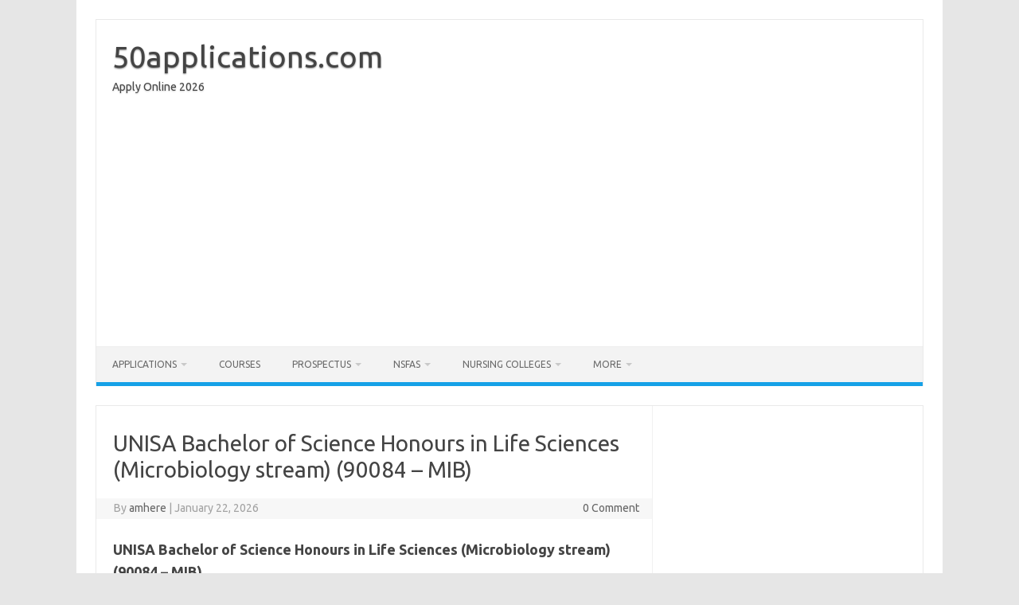

--- FILE ---
content_type: text/html; charset=UTF-8
request_url: https://50applications.com/unisa-bachelor-of-science-honours-in-life-sciences-microbiology-stream-90084-mib/
body_size: 44656
content:
<!DOCTYPE html>
<!--[if IE 7]>
<html class="ie ie7" lang="en-US">
<![endif]-->
<!--[if IE 8]>
<html class="ie ie8" lang="en-US">
<![endif]-->
<!--[if !(IE 7) | !(IE 8)  ]><!-->
<html lang="en-US">
<!--<![endif]-->
<head>
<meta charset="UTF-8">
<meta name="viewport" content="width=device-width, initial-scale=1">
<link rel="profile" href="http://gmpg.org/xfn/11">
<link rel="pingback" href="https://50applications.com/xmlrpc.php" />
<!--[if lt IE 9]>
<script src="https://50applications.com/wp-content/themes/iconic-one/js/html5.js" type="text/javascript"></script>
<![endif]-->
<meta name='robots' content='index, follow, max-image-preview:large, max-snippet:-1, max-video-preview:-1' />

	<!-- This site is optimized with the Yoast SEO plugin v26.7 - https://yoast.com/wordpress/plugins/seo/ -->
	<title>UNISA Bachelor of Science Honours in Life Sciences (Microbiology stream) (90084 – MIB) - 50applications.com</title>
	<link rel="canonical" href="https://50applications.com/unisa-bachelor-of-science-honours-in-life-sciences-microbiology-stream-90084-mib/" />
	<meta property="og:locale" content="en_US" />
	<meta property="og:type" content="article" />
	<meta property="og:title" content="UNISA Bachelor of Science Honours in Life Sciences (Microbiology stream) (90084 – MIB) - 50applications.com" />
	<meta property="og:description" content="UNISA Bachelor of Science Honours in Life Sciences (Microbiology stream) (90084 – MIB) Qualification stream: (Microbiology stream) Qualification code: 90084 – MIB NQF level: 8 Total credits: 120 SAQA ID: 98960 APS/AS: 60 Maximum time to complete this qualification: &nbsp;3 years Admission and re-admission requirements Qualification admission requirements Your admission to Unisa is dependent on… Read More &raquo;" />
	<meta property="og:url" content="https://50applications.com/unisa-bachelor-of-science-honours-in-life-sciences-microbiology-stream-90084-mib/" />
	<meta property="og:site_name" content="50applications.com" />
	<meta property="article:published_time" content="2026-01-22T04:50:58+00:00" />
	<meta property="article:modified_time" content="2026-01-26T06:28:48+00:00" />
	<meta name="author" content="amhere" />
	<meta name="twitter:card" content="summary_large_image" />
	<meta name="twitter:label1" content="Written by" />
	<meta name="twitter:data1" content="amhere" />
	<meta name="twitter:label2" content="Est. reading time" />
	<meta name="twitter:data2" content="2 minutes" />
	<script type="application/ld+json" class="yoast-schema-graph">{"@context":"https://schema.org","@graph":[{"@type":"Article","@id":"https://50applications.com/unisa-bachelor-of-science-honours-in-life-sciences-microbiology-stream-90084-mib/#article","isPartOf":{"@id":"https://50applications.com/unisa-bachelor-of-science-honours-in-life-sciences-microbiology-stream-90084-mib/"},"author":{"name":"amhere","@id":"https://50applications.com/#/schema/person/36441e788346f32a002bc734f070832e"},"headline":"UNISA Bachelor of Science Honours in Life Sciences (Microbiology stream) (90084 – MIB)","datePublished":"2026-01-22T04:50:58+00:00","dateModified":"2026-01-26T06:28:48+00:00","mainEntityOfPage":{"@id":"https://50applications.com/unisa-bachelor-of-science-honours-in-life-sciences-microbiology-stream-90084-mib/"},"wordCount":464,"inLanguage":"en-US"},{"@type":"WebPage","@id":"https://50applications.com/unisa-bachelor-of-science-honours-in-life-sciences-microbiology-stream-90084-mib/","url":"https://50applications.com/unisa-bachelor-of-science-honours-in-life-sciences-microbiology-stream-90084-mib/","name":"UNISA Bachelor of Science Honours in Life Sciences (Microbiology stream) (90084 – MIB) - 50applications.com","isPartOf":{"@id":"https://50applications.com/#website"},"datePublished":"2026-01-22T04:50:58+00:00","dateModified":"2026-01-26T06:28:48+00:00","author":{"@id":"https://50applications.com/#/schema/person/36441e788346f32a002bc734f070832e"},"breadcrumb":{"@id":"https://50applications.com/unisa-bachelor-of-science-honours-in-life-sciences-microbiology-stream-90084-mib/#breadcrumb"},"inLanguage":"en-US","potentialAction":[{"@type":"ReadAction","target":["https://50applications.com/unisa-bachelor-of-science-honours-in-life-sciences-microbiology-stream-90084-mib/"]}]},{"@type":"BreadcrumbList","@id":"https://50applications.com/unisa-bachelor-of-science-honours-in-life-sciences-microbiology-stream-90084-mib/#breadcrumb","itemListElement":[{"@type":"ListItem","position":1,"name":"Home","item":"https://50applications.com/"},{"@type":"ListItem","position":2,"name":"UNISA Bachelor of Science Honours in Life Sciences (Microbiology stream) (90084 – MIB)"}]},{"@type":"WebSite","@id":"https://50applications.com/#website","url":"https://50applications.com/","name":"50applications.com","description":"Apply Online 2026","potentialAction":[{"@type":"SearchAction","target":{"@type":"EntryPoint","urlTemplate":"https://50applications.com/?s={search_term_string}"},"query-input":{"@type":"PropertyValueSpecification","valueRequired":true,"valueName":"search_term_string"}}],"inLanguage":"en-US"},{"@type":"Person","@id":"https://50applications.com/#/schema/person/36441e788346f32a002bc734f070832e","name":"amhere","image":{"@type":"ImageObject","inLanguage":"en-US","@id":"https://50applications.com/#/schema/person/image/","url":"https://secure.gravatar.com/avatar/f94a53ca27c783bda59ca80dcae52b73ec93390eea2b389c95d7754a1f3ce484?s=96&d=mm&r=g","contentUrl":"https://secure.gravatar.com/avatar/f94a53ca27c783bda59ca80dcae52b73ec93390eea2b389c95d7754a1f3ce484?s=96&d=mm&r=g","caption":"amhere"},"url":"https://50applications.com/author/amhere/"}]}</script>
	<!-- / Yoast SEO plugin. -->


<link rel='dns-prefetch' href='//www.googletagmanager.com' />
<link rel='dns-prefetch' href='//fonts.googleapis.com' />
<link rel='dns-prefetch' href='//pagead2.googlesyndication.com' />
<link rel="alternate" type="application/rss+xml" title="50applications.com &raquo; Feed" href="https://50applications.com/feed/" />
<link rel="alternate" title="oEmbed (JSON)" type="application/json+oembed" href="https://50applications.com/wp-json/oembed/1.0/embed?url=https%3A%2F%2F50applications.com%2Funisa-bachelor-of-science-honours-in-life-sciences-microbiology-stream-90084-mib%2F" />
<link rel="alternate" title="oEmbed (XML)" type="text/xml+oembed" href="https://50applications.com/wp-json/oembed/1.0/embed?url=https%3A%2F%2F50applications.com%2Funisa-bachelor-of-science-honours-in-life-sciences-microbiology-stream-90084-mib%2F&#038;format=xml" />
<!-- 50applications.com is managing ads with Advanced Ads 2.0.16 – https://wpadvancedads.com/ --><script id="appli-ready">
			window.advanced_ads_ready=function(e,a){a=a||"complete";var d=function(e){return"interactive"===a?"loading"!==e:"complete"===e};d(document.readyState)?e():document.addEventListener("readystatechange",(function(a){d(a.target.readyState)&&e()}),{once:"interactive"===a})},window.advanced_ads_ready_queue=window.advanced_ads_ready_queue||[];		</script>
		<style id='wp-img-auto-sizes-contain-inline-css' type='text/css'>
img:is([sizes=auto i],[sizes^="auto," i]){contain-intrinsic-size:3000px 1500px}
/*# sourceURL=wp-img-auto-sizes-contain-inline-css */
</style>
<style id='wp-emoji-styles-inline-css' type='text/css'>

	img.wp-smiley, img.emoji {
		display: inline !important;
		border: none !important;
		box-shadow: none !important;
		height: 1em !important;
		width: 1em !important;
		margin: 0 0.07em !important;
		vertical-align: -0.1em !important;
		background: none !important;
		padding: 0 !important;
	}
/*# sourceURL=wp-emoji-styles-inline-css */
</style>
<style id='wp-block-library-inline-css' type='text/css'>
:root{--wp-block-synced-color:#7a00df;--wp-block-synced-color--rgb:122,0,223;--wp-bound-block-color:var(--wp-block-synced-color);--wp-editor-canvas-background:#ddd;--wp-admin-theme-color:#007cba;--wp-admin-theme-color--rgb:0,124,186;--wp-admin-theme-color-darker-10:#006ba1;--wp-admin-theme-color-darker-10--rgb:0,107,160.5;--wp-admin-theme-color-darker-20:#005a87;--wp-admin-theme-color-darker-20--rgb:0,90,135;--wp-admin-border-width-focus:2px}@media (min-resolution:192dpi){:root{--wp-admin-border-width-focus:1.5px}}.wp-element-button{cursor:pointer}:root .has-very-light-gray-background-color{background-color:#eee}:root .has-very-dark-gray-background-color{background-color:#313131}:root .has-very-light-gray-color{color:#eee}:root .has-very-dark-gray-color{color:#313131}:root .has-vivid-green-cyan-to-vivid-cyan-blue-gradient-background{background:linear-gradient(135deg,#00d084,#0693e3)}:root .has-purple-crush-gradient-background{background:linear-gradient(135deg,#34e2e4,#4721fb 50%,#ab1dfe)}:root .has-hazy-dawn-gradient-background{background:linear-gradient(135deg,#faaca8,#dad0ec)}:root .has-subdued-olive-gradient-background{background:linear-gradient(135deg,#fafae1,#67a671)}:root .has-atomic-cream-gradient-background{background:linear-gradient(135deg,#fdd79a,#004a59)}:root .has-nightshade-gradient-background{background:linear-gradient(135deg,#330968,#31cdcf)}:root .has-midnight-gradient-background{background:linear-gradient(135deg,#020381,#2874fc)}:root{--wp--preset--font-size--normal:16px;--wp--preset--font-size--huge:42px}.has-regular-font-size{font-size:1em}.has-larger-font-size{font-size:2.625em}.has-normal-font-size{font-size:var(--wp--preset--font-size--normal)}.has-huge-font-size{font-size:var(--wp--preset--font-size--huge)}.has-text-align-center{text-align:center}.has-text-align-left{text-align:left}.has-text-align-right{text-align:right}.has-fit-text{white-space:nowrap!important}#end-resizable-editor-section{display:none}.aligncenter{clear:both}.items-justified-left{justify-content:flex-start}.items-justified-center{justify-content:center}.items-justified-right{justify-content:flex-end}.items-justified-space-between{justify-content:space-between}.screen-reader-text{border:0;clip-path:inset(50%);height:1px;margin:-1px;overflow:hidden;padding:0;position:absolute;width:1px;word-wrap:normal!important}.screen-reader-text:focus{background-color:#ddd;clip-path:none;color:#444;display:block;font-size:1em;height:auto;left:5px;line-height:normal;padding:15px 23px 14px;text-decoration:none;top:5px;width:auto;z-index:100000}html :where(.has-border-color){border-style:solid}html :where([style*=border-top-color]){border-top-style:solid}html :where([style*=border-right-color]){border-right-style:solid}html :where([style*=border-bottom-color]){border-bottom-style:solid}html :where([style*=border-left-color]){border-left-style:solid}html :where([style*=border-width]){border-style:solid}html :where([style*=border-top-width]){border-top-style:solid}html :where([style*=border-right-width]){border-right-style:solid}html :where([style*=border-bottom-width]){border-bottom-style:solid}html :where([style*=border-left-width]){border-left-style:solid}html :where(img[class*=wp-image-]){height:auto;max-width:100%}:where(figure){margin:0 0 1em}html :where(.is-position-sticky){--wp-admin--admin-bar--position-offset:var(--wp-admin--admin-bar--height,0px)}@media screen and (max-width:600px){html :where(.is-position-sticky){--wp-admin--admin-bar--position-offset:0px}}

/*# sourceURL=wp-block-library-inline-css */
</style><style id='global-styles-inline-css' type='text/css'>
:root{--wp--preset--aspect-ratio--square: 1;--wp--preset--aspect-ratio--4-3: 4/3;--wp--preset--aspect-ratio--3-4: 3/4;--wp--preset--aspect-ratio--3-2: 3/2;--wp--preset--aspect-ratio--2-3: 2/3;--wp--preset--aspect-ratio--16-9: 16/9;--wp--preset--aspect-ratio--9-16: 9/16;--wp--preset--color--black: #000000;--wp--preset--color--cyan-bluish-gray: #abb8c3;--wp--preset--color--white: #ffffff;--wp--preset--color--pale-pink: #f78da7;--wp--preset--color--vivid-red: #cf2e2e;--wp--preset--color--luminous-vivid-orange: #ff6900;--wp--preset--color--luminous-vivid-amber: #fcb900;--wp--preset--color--light-green-cyan: #7bdcb5;--wp--preset--color--vivid-green-cyan: #00d084;--wp--preset--color--pale-cyan-blue: #8ed1fc;--wp--preset--color--vivid-cyan-blue: #0693e3;--wp--preset--color--vivid-purple: #9b51e0;--wp--preset--gradient--vivid-cyan-blue-to-vivid-purple: linear-gradient(135deg,rgb(6,147,227) 0%,rgb(155,81,224) 100%);--wp--preset--gradient--light-green-cyan-to-vivid-green-cyan: linear-gradient(135deg,rgb(122,220,180) 0%,rgb(0,208,130) 100%);--wp--preset--gradient--luminous-vivid-amber-to-luminous-vivid-orange: linear-gradient(135deg,rgb(252,185,0) 0%,rgb(255,105,0) 100%);--wp--preset--gradient--luminous-vivid-orange-to-vivid-red: linear-gradient(135deg,rgb(255,105,0) 0%,rgb(207,46,46) 100%);--wp--preset--gradient--very-light-gray-to-cyan-bluish-gray: linear-gradient(135deg,rgb(238,238,238) 0%,rgb(169,184,195) 100%);--wp--preset--gradient--cool-to-warm-spectrum: linear-gradient(135deg,rgb(74,234,220) 0%,rgb(151,120,209) 20%,rgb(207,42,186) 40%,rgb(238,44,130) 60%,rgb(251,105,98) 80%,rgb(254,248,76) 100%);--wp--preset--gradient--blush-light-purple: linear-gradient(135deg,rgb(255,206,236) 0%,rgb(152,150,240) 100%);--wp--preset--gradient--blush-bordeaux: linear-gradient(135deg,rgb(254,205,165) 0%,rgb(254,45,45) 50%,rgb(107,0,62) 100%);--wp--preset--gradient--luminous-dusk: linear-gradient(135deg,rgb(255,203,112) 0%,rgb(199,81,192) 50%,rgb(65,88,208) 100%);--wp--preset--gradient--pale-ocean: linear-gradient(135deg,rgb(255,245,203) 0%,rgb(182,227,212) 50%,rgb(51,167,181) 100%);--wp--preset--gradient--electric-grass: linear-gradient(135deg,rgb(202,248,128) 0%,rgb(113,206,126) 100%);--wp--preset--gradient--midnight: linear-gradient(135deg,rgb(2,3,129) 0%,rgb(40,116,252) 100%);--wp--preset--font-size--small: 13px;--wp--preset--font-size--medium: 20px;--wp--preset--font-size--large: 36px;--wp--preset--font-size--x-large: 42px;--wp--preset--spacing--20: 0.44rem;--wp--preset--spacing--30: 0.67rem;--wp--preset--spacing--40: 1rem;--wp--preset--spacing--50: 1.5rem;--wp--preset--spacing--60: 2.25rem;--wp--preset--spacing--70: 3.38rem;--wp--preset--spacing--80: 5.06rem;--wp--preset--shadow--natural: 6px 6px 9px rgba(0, 0, 0, 0.2);--wp--preset--shadow--deep: 12px 12px 50px rgba(0, 0, 0, 0.4);--wp--preset--shadow--sharp: 6px 6px 0px rgba(0, 0, 0, 0.2);--wp--preset--shadow--outlined: 6px 6px 0px -3px rgb(255, 255, 255), 6px 6px rgb(0, 0, 0);--wp--preset--shadow--crisp: 6px 6px 0px rgb(0, 0, 0);}:where(.is-layout-flex){gap: 0.5em;}:where(.is-layout-grid){gap: 0.5em;}body .is-layout-flex{display: flex;}.is-layout-flex{flex-wrap: wrap;align-items: center;}.is-layout-flex > :is(*, div){margin: 0;}body .is-layout-grid{display: grid;}.is-layout-grid > :is(*, div){margin: 0;}:where(.wp-block-columns.is-layout-flex){gap: 2em;}:where(.wp-block-columns.is-layout-grid){gap: 2em;}:where(.wp-block-post-template.is-layout-flex){gap: 1.25em;}:where(.wp-block-post-template.is-layout-grid){gap: 1.25em;}.has-black-color{color: var(--wp--preset--color--black) !important;}.has-cyan-bluish-gray-color{color: var(--wp--preset--color--cyan-bluish-gray) !important;}.has-white-color{color: var(--wp--preset--color--white) !important;}.has-pale-pink-color{color: var(--wp--preset--color--pale-pink) !important;}.has-vivid-red-color{color: var(--wp--preset--color--vivid-red) !important;}.has-luminous-vivid-orange-color{color: var(--wp--preset--color--luminous-vivid-orange) !important;}.has-luminous-vivid-amber-color{color: var(--wp--preset--color--luminous-vivid-amber) !important;}.has-light-green-cyan-color{color: var(--wp--preset--color--light-green-cyan) !important;}.has-vivid-green-cyan-color{color: var(--wp--preset--color--vivid-green-cyan) !important;}.has-pale-cyan-blue-color{color: var(--wp--preset--color--pale-cyan-blue) !important;}.has-vivid-cyan-blue-color{color: var(--wp--preset--color--vivid-cyan-blue) !important;}.has-vivid-purple-color{color: var(--wp--preset--color--vivid-purple) !important;}.has-black-background-color{background-color: var(--wp--preset--color--black) !important;}.has-cyan-bluish-gray-background-color{background-color: var(--wp--preset--color--cyan-bluish-gray) !important;}.has-white-background-color{background-color: var(--wp--preset--color--white) !important;}.has-pale-pink-background-color{background-color: var(--wp--preset--color--pale-pink) !important;}.has-vivid-red-background-color{background-color: var(--wp--preset--color--vivid-red) !important;}.has-luminous-vivid-orange-background-color{background-color: var(--wp--preset--color--luminous-vivid-orange) !important;}.has-luminous-vivid-amber-background-color{background-color: var(--wp--preset--color--luminous-vivid-amber) !important;}.has-light-green-cyan-background-color{background-color: var(--wp--preset--color--light-green-cyan) !important;}.has-vivid-green-cyan-background-color{background-color: var(--wp--preset--color--vivid-green-cyan) !important;}.has-pale-cyan-blue-background-color{background-color: var(--wp--preset--color--pale-cyan-blue) !important;}.has-vivid-cyan-blue-background-color{background-color: var(--wp--preset--color--vivid-cyan-blue) !important;}.has-vivid-purple-background-color{background-color: var(--wp--preset--color--vivid-purple) !important;}.has-black-border-color{border-color: var(--wp--preset--color--black) !important;}.has-cyan-bluish-gray-border-color{border-color: var(--wp--preset--color--cyan-bluish-gray) !important;}.has-white-border-color{border-color: var(--wp--preset--color--white) !important;}.has-pale-pink-border-color{border-color: var(--wp--preset--color--pale-pink) !important;}.has-vivid-red-border-color{border-color: var(--wp--preset--color--vivid-red) !important;}.has-luminous-vivid-orange-border-color{border-color: var(--wp--preset--color--luminous-vivid-orange) !important;}.has-luminous-vivid-amber-border-color{border-color: var(--wp--preset--color--luminous-vivid-amber) !important;}.has-light-green-cyan-border-color{border-color: var(--wp--preset--color--light-green-cyan) !important;}.has-vivid-green-cyan-border-color{border-color: var(--wp--preset--color--vivid-green-cyan) !important;}.has-pale-cyan-blue-border-color{border-color: var(--wp--preset--color--pale-cyan-blue) !important;}.has-vivid-cyan-blue-border-color{border-color: var(--wp--preset--color--vivid-cyan-blue) !important;}.has-vivid-purple-border-color{border-color: var(--wp--preset--color--vivid-purple) !important;}.has-vivid-cyan-blue-to-vivid-purple-gradient-background{background: var(--wp--preset--gradient--vivid-cyan-blue-to-vivid-purple) !important;}.has-light-green-cyan-to-vivid-green-cyan-gradient-background{background: var(--wp--preset--gradient--light-green-cyan-to-vivid-green-cyan) !important;}.has-luminous-vivid-amber-to-luminous-vivid-orange-gradient-background{background: var(--wp--preset--gradient--luminous-vivid-amber-to-luminous-vivid-orange) !important;}.has-luminous-vivid-orange-to-vivid-red-gradient-background{background: var(--wp--preset--gradient--luminous-vivid-orange-to-vivid-red) !important;}.has-very-light-gray-to-cyan-bluish-gray-gradient-background{background: var(--wp--preset--gradient--very-light-gray-to-cyan-bluish-gray) !important;}.has-cool-to-warm-spectrum-gradient-background{background: var(--wp--preset--gradient--cool-to-warm-spectrum) !important;}.has-blush-light-purple-gradient-background{background: var(--wp--preset--gradient--blush-light-purple) !important;}.has-blush-bordeaux-gradient-background{background: var(--wp--preset--gradient--blush-bordeaux) !important;}.has-luminous-dusk-gradient-background{background: var(--wp--preset--gradient--luminous-dusk) !important;}.has-pale-ocean-gradient-background{background: var(--wp--preset--gradient--pale-ocean) !important;}.has-electric-grass-gradient-background{background: var(--wp--preset--gradient--electric-grass) !important;}.has-midnight-gradient-background{background: var(--wp--preset--gradient--midnight) !important;}.has-small-font-size{font-size: var(--wp--preset--font-size--small) !important;}.has-medium-font-size{font-size: var(--wp--preset--font-size--medium) !important;}.has-large-font-size{font-size: var(--wp--preset--font-size--large) !important;}.has-x-large-font-size{font-size: var(--wp--preset--font-size--x-large) !important;}
/*# sourceURL=global-styles-inline-css */
</style>

<style id='classic-theme-styles-inline-css' type='text/css'>
/*! This file is auto-generated */
.wp-block-button__link{color:#fff;background-color:#32373c;border-radius:9999px;box-shadow:none;text-decoration:none;padding:calc(.667em + 2px) calc(1.333em + 2px);font-size:1.125em}.wp-block-file__button{background:#32373c;color:#fff;text-decoration:none}
/*# sourceURL=/wp-includes/css/classic-themes.min.css */
</style>
<link rel='stylesheet' id='crp-style-text-only-css' href='https://50applications.com/wp-content/plugins/contextual-related-posts/css/text-only.min.css?ver=4.1.0' type='text/css' media='all' />
<link rel='stylesheet' id='themonic-fonts-css' href='https://fonts.googleapis.com/css?family=Ubuntu%3A400%2C700&#038;subset=latin%2Clatin-ext' type='text/css' media='all' />
<link rel='stylesheet' id='themonic-style-css' href='https://50applications.com/wp-content/themes/iconic-one/style.css?ver=2.4' type='text/css' media='all' />
<link rel='stylesheet' id='custom-style-css' href='https://50applications.com/wp-content/themes/iconic-one/custom.css?ver=6.9' type='text/css' media='all' />
<link rel='stylesheet' id='wp-block-heading-css' href='https://50applications.com/wp-includes/blocks/heading/style.min.css?ver=6.9' type='text/css' media='all' />
<link rel='stylesheet' id='wp-block-table-css' href='https://50applications.com/wp-includes/blocks/table/style.min.css?ver=6.9' type='text/css' media='all' />
<link rel='stylesheet' id='wp-block-paragraph-css' href='https://50applications.com/wp-includes/blocks/paragraph/style.min.css?ver=6.9' type='text/css' media='all' />
<link rel='stylesheet' id='wp-block-list-css' href='https://50applications.com/wp-includes/blocks/list/style.min.css?ver=6.9' type='text/css' media='all' />

<!-- Google tag (gtag.js) snippet added by Site Kit -->
<!-- Google Analytics snippet added by Site Kit -->
<script type="text/javascript" src="https://www.googletagmanager.com/gtag/js?id=GT-KD7C99R" id="google_gtagjs-js" async></script>
<script type="text/javascript" id="google_gtagjs-js-after">
/* <![CDATA[ */
window.dataLayer = window.dataLayer || [];function gtag(){dataLayer.push(arguments);}
gtag("set","linker",{"domains":["50applications.com"]});
gtag("js", new Date());
gtag("set", "developer_id.dZTNiMT", true);
gtag("config", "GT-KD7C99R");
//# sourceURL=google_gtagjs-js-after
/* ]]> */
</script>
<link rel="https://api.w.org/" href="https://50applications.com/wp-json/" /><link rel="alternate" title="JSON" type="application/json" href="https://50applications.com/wp-json/wp/v2/posts/59010" /><link rel="EditURI" type="application/rsd+xml" title="RSD" href="https://50applications.com/xmlrpc.php?rsd" />
<meta name="generator" content="WordPress 6.9" />
<link rel='shortlink' href='https://50applications.com/?p=59010' />
<meta name="generator" content="Site Kit by Google 1.170.0" />
<!-- Google AdSense meta tags added by Site Kit -->
<meta name="google-adsense-platform-account" content="ca-host-pub-2644536267352236">
<meta name="google-adsense-platform-domain" content="sitekit.withgoogle.com">
<!-- End Google AdSense meta tags added by Site Kit -->

<!-- Google AdSense snippet added by Site Kit -->
<script type="text/javascript" async="async" src="https://pagead2.googlesyndication.com/pagead/js/adsbygoogle.js?client=ca-pub-2361696526152498&amp;host=ca-host-pub-2644536267352236" crossorigin="anonymous"></script>

<!-- End Google AdSense snippet added by Site Kit -->
<link rel="icon" href="https://50applications.com/wp-content/uploads/2026/02/cropped-WhatsApp-Image-2026-02-15-at-7.01.58-PM-32x32.jpeg" sizes="32x32" />
<link rel="icon" href="https://50applications.com/wp-content/uploads/2026/02/cropped-WhatsApp-Image-2026-02-15-at-7.01.58-PM-192x192.jpeg" sizes="192x192" />
<link rel="apple-touch-icon" href="https://50applications.com/wp-content/uploads/2026/02/cropped-WhatsApp-Image-2026-02-15-at-7.01.58-PM-180x180.jpeg" />
<meta name="msapplication-TileImage" content="https://50applications.com/wp-content/uploads/2026/02/cropped-WhatsApp-Image-2026-02-15-at-7.01.58-PM-270x270.jpeg" />
</head>
<body class="wp-singular post-template-default single single-post postid-59010 single-format-standard wp-theme-iconic-one custom-font-enabled single-author aa-prefix-appli- aa-disabled-bots">
<div id="page" class="site">
	<a class="skip-link screen-reader-text" href="#main" title="Skip to content">Skip to content</a>
	<header id="masthead" class="site-header" role="banner">
					<div class="io-title-description">
			<a href="https://50applications.com/" title="50applications.com" rel="home">50applications.com</a>
				<br .../> 
								 <div class="site-description">Apply Online 2026</div>
						</div>
			
		<script async src="https://pagead2.googlesyndication.com/pagead/js/adsbygoogle.js?client=ca-pub-2361696526152498"
     crossorigin="anonymous"></script>
<!-- Responsive ads top -->
<ins class="adsbygoogle"
     style="display:block"
     data-ad-client="ca-pub-2361696526152498"
     data-ad-slot="7149003498"
     data-ad-format="auto"
     data-full-width-responsive="true"></ins>
<script>
     (adsbygoogle = window.adsbygoogle || []).push({});
</script><br/>
		<nav id="site-navigation" class="themonic-nav" role="navigation">
		<button class="menu-toggle" aria-controls="menu-top" aria-expanded="false">Menu<label class="iomenu">
  <div class="iolines"></div>
  <div class="iolines"></div>
  <div class="iolines"></div>
</label></button>
			<ul id="menu-top" class="nav-menu"><li id="menu-item-59393" class="menu-item menu-item-type-taxonomy menu-item-object-category menu-item-has-children menu-item-59393"><a href="https://50applications.com/category/application-forms/">Applications</a>
<ul class="sub-menu">
	<li id="menu-item-59415" class="menu-item menu-item-type-custom menu-item-object-custom menu-item-59415"><a href="https://50applications.com/late-universities-application-south-africa/">Universities Late Applications</a></li>
	<li id="menu-item-59403" class="menu-item menu-item-type-taxonomy menu-item-object-category menu-item-59403"><a href="https://50applications.com/category/admission-requirements/">Admission Requirements</a></li>
	<li id="menu-item-59546" class="menu-item menu-item-type-custom menu-item-object-custom menu-item-59546"><a href="https://onlineapplications.co.za">Online Applications</a></li>
	<li id="menu-item-59404" class="menu-item menu-item-type-taxonomy menu-item-object-category menu-item-59404"><a href="https://50applications.com/category/application-dates/">Application Dates</a></li>
	<li id="menu-item-59408" class="menu-item menu-item-type-taxonomy menu-item-object-category menu-item-59408"><a href="https://50applications.com/category/how-to-apply/">How to Apply</a></li>
	<li id="menu-item-59402" class="menu-item menu-item-type-taxonomy menu-item-object-category menu-item-59402"><a href="https://50applications.com/category/application-status/">Application Status</a></li>
	<li id="menu-item-59413" class="menu-item menu-item-type-taxonomy menu-item-object-category menu-item-59413"><a href="https://50applications.com/category/tvet-colleges-application/">TVET Colleges Application</a></li>
</ul>
</li>
<li id="menu-item-59394" class="menu-item menu-item-type-taxonomy menu-item-object-category menu-item-59394"><a href="https://50applications.com/category/courses/">Courses</a></li>
<li id="menu-item-59396" class="menu-item menu-item-type-taxonomy menu-item-object-category menu-item-has-children menu-item-59396"><a href="https://50applications.com/category/prospectus/">Prospectus</a>
<ul class="sub-menu">
	<li id="menu-item-59401" class="menu-item menu-item-type-taxonomy menu-item-object-category menu-item-59401"><a href="https://50applications.com/category/tvet-college-prospectus/">TVET College Prospectus</a></li>
</ul>
</li>
<li id="menu-item-59397" class="menu-item menu-item-type-taxonomy menu-item-object-category menu-item-has-children menu-item-59397"><a href="https://50applications.com/category/nsfas/">NSFAS</a>
<ul class="sub-menu">
	<li id="menu-item-59414" class="menu-item menu-item-type-custom menu-item-object-custom menu-item-59414"><a href="https://50applications.com/?s=nsfas+application">Nsfas Application</a></li>
	<li id="menu-item-59406" class="menu-item menu-item-type-taxonomy menu-item-object-category menu-item-59406"><a href="https://50applications.com/category/bursary-application-forms/">Bursary Application forms</a></li>
	<li id="menu-item-59407" class="menu-item menu-item-type-taxonomy menu-item-object-category menu-item-59407"><a href="https://50applications.com/category/bursaries/">Bursaries</a></li>
	<li id="menu-item-59405" class="menu-item menu-item-type-taxonomy menu-item-object-category menu-item-59405"><a href="https://50applications.com/category/bursaries-scholarships-in-south-africa/">Bursaries / Scholarships In South Africa</a></li>
</ul>
</li>
<li id="menu-item-59399" class="menu-item menu-item-type-taxonomy menu-item-object-category menu-item-has-children menu-item-59399"><a href="https://50applications.com/category/nursing-colleges/">Nursing Colleges</a>
<ul class="sub-menu">
	<li id="menu-item-59398" class="menu-item menu-item-type-taxonomy menu-item-object-category menu-item-59398"><a href="https://50applications.com/category/nursing-application/">Nursing Application</a></li>
	<li id="menu-item-59400" class="menu-item menu-item-type-taxonomy menu-item-object-category menu-item-59400"><a href="https://50applications.com/category/nursing-schools-and-colleges/">Nursing Schools and Colleges</a></li>
</ul>
</li>
<li id="menu-item-59395" class="menu-item menu-item-type-taxonomy menu-item-object-category menu-item-has-children menu-item-59395"><a href="https://50applications.com/category/general/">More</a>
<ul class="sub-menu">
	<li id="menu-item-59411" class="menu-item menu-item-type-taxonomy menu-item-object-category menu-item-has-children menu-item-59411"><a href="https://50applications.com/category/matric-rewrite/">Matric Rewrite</a>
	<ul class="sub-menu">
		<li id="menu-item-59412" class="menu-item menu-item-type-taxonomy menu-item-object-category menu-item-59412"><a href="https://50applications.com/category/matric-information/">Matric Information</a></li>
	</ul>
</li>
	<li id="menu-item-59409" class="menu-item menu-item-type-taxonomy menu-item-object-category menu-item-59409"><a href="https://50applications.com/category/tuition-fees/">Tuition Fees</a></li>
	<li id="menu-item-59410" class="menu-item menu-item-type-taxonomy menu-item-object-category menu-item-59410"><a href="https://50applications.com/category/registrations-date/">registrations date</a></li>
</ul>
</li>
</ul>		</nav><!-- #site-navigation -->
		<div class="clear"></div>
	</header><!-- #masthead -->
<div id="main" class="wrapper">	<div id="primary" class="site-content">
		<div id="content" role="main">

			
				
	<article id="post-59010" class="post-59010 post type-post status-publish format-standard hentry category-uncategorized">
				<header class="entry-header">
						<h1 class="entry-title">UNISA Bachelor of Science Honours in Life Sciences (Microbiology stream) (90084 – MIB)</h1>
									
		<div class="below-title-meta">
		<div class="adt">
		By        <span class="vcard author">
			<span class="fn"><a href="https://50applications.com/author/amhere/" title="Posts by amhere" rel="author">amhere</a></span>
        </span>
        <span class="meta-sep">|</span> 
				
				<span class="date updated">January 22, 2026</span>
				 
        </div>
		<div class="adt-comment">
		<a class="link-comments" href="https://50applications.com/unisa-bachelor-of-science-honours-in-life-sciences-microbiology-stream-90084-mib/#respond">0 Comment</a> 
        </div>       
		</div><!-- below title meta end -->
			
						
		</header><!-- .entry-header -->

							<div class="entry-content">
												
<h2 class="wp-block-heading">UNISA Bachelor of Science Honours in Life Sciences (Microbiology stream) (90084 – MIB)</h2>



<figure class="wp-block-table"><table><tbody><tr><td>Qualification stream:</td><td>(Microbiology stream)</td></tr><tr><td>Qualification code:</td><td>90084 – MIB</td></tr><tr><td>NQF level:</td><td>8</td></tr><tr><td>Total credits:</td><td>120</td></tr><tr><td>SAQA ID:</td><td>98960</td></tr><tr><td>APS/AS:</td><td>60</td></tr></tbody></table></figure>



<figure class="wp-block-table"><table><tbody><tr><td>Maximum time to complete this qualification:</td><td>&nbsp;3 years</td></tr></tbody></table></figure>



<h2 class="wp-block-heading"><a></a>Admission and re-admission requirements</h2>



<h3 class="wp-block-heading">Qualification admission requirements</h3>



<p><strong>Your admission to Unisa is dependent on you meeting the specific admission requirements for your chosen qualification.</strong><br>A Bachelor’s Degree in a relevant life sciences field with an average of 60% or more in the final year.<br>Unsuccessful applicants may appeal to the Directorate: Student Admissions and Registrations and will be required to provide a motivation for special admission. The motivation must incorporate the following:<br>– academic motivation offering evidence of your ability to study a postgraduate qualification,<br>– work experience relevant to the qualification and courses completed since graduating with the Bachelor’s degree or Advanced Diploma.<br>These appeals will only be considered if the enrolment target of the particular qualification has not been met and/or additional enrolment spaces are available.<a href="https://50applications.com/not-meet-unisa-honours-degree-postgraduate-diploma/"><strong> Click here if you don’t meet the admission requirements above to view alternative options.</strong></a></p>



<h2 class="wp-block-heading"><a></a>Student fees and funding your studies</h2>



<h3 class="wp-block-heading">Application fee</h3>



<p>Pay the&nbsp;<strong>application fee of R105</strong>&nbsp;once you’ve received your&nbsp;<strong>student number</strong>.<br><strong>Please note:</strong></p>



<ul class="wp-block-list"><li>The application fee is only applicable to students who do not have a&nbsp;<strong>formal Unisa student number</strong>.</li><li>Use the&nbsp;<strong>student number&nbsp;</strong>you receive from Unisa&nbsp;<strong>AND&nbsp;</strong>the&nbsp;<strong>application fee reference</strong>&nbsp;number (ie STUDENTNUMBER 5370810030). Visit&nbsp;<a href="http://www.unisa.ac.za/paymentinfo">www.unisa.ac.za/paymentinfo</a>&nbsp;for banking details and payment information.</li><li><strong>The due date for the application fee is the closing date for the application period.</strong>&nbsp;Any application submitted without an application fee will not be processed. Please ensure that you keep a copy of your proof of payment.</li><li>This application fee is non-refundable even if you decide not to study through Unisa or do not qualify for admission to Unisa.</li></ul>



<h3 class="wp-block-heading">Student fees</h3>



<p><a href="https://50applications.com/unisa-student-fees-funding/" target="_blank" rel="noreferrer noopener">Click here</a> to find out more about Unisa’s student fees, and the bursaries and loans for Unisa students.</p>



<h2 class="wp-block-heading"><a></a>Apply for admission</h2>



<ul class="wp-block-list"><li>You must apply for each new qualification&nbsp;<strong>even if you already have a formal Unisa student number</strong>. This includes first-time Unisa applicants, Unisa students changing to a new qualification and applicants completing an undergraduate qualification who wish to continue with postgraduate studies.</li><li>You may apply for a&nbsp;<strong>maximum of two qualifications</strong>, ranked in order of preference (although you may only register for one should both of your applications be successful).</li><li><strong>Unisa will inform you of the outcome of your application.</strong></li></ul>



<h2 class="wp-block-heading"><a></a>Registration</h2>



<p>Unisa will send the necessary information about registration dates and the registration process to all successful applicants. Visit&nbsp;www.unisa.ac.za/register&nbsp;for registration information.</p>
<div class="crp_related     crp-text-only"><h3>Related Posts:</h3><ul><li><a href="https://50applications.com/unisa-bachelor-of-science-honours-in-applied-mathematics-98921/"     class="crp_link post-59133"><span class="crp_title">UNISA Bachelor of Science Honours in Applied&hellip;</span></a></li><li><a href="https://50applications.com/unisa-bachelor-of-science-honours-in-physics-98918/"     class="crp_link post-59147"><span class="crp_title">UNISA Bachelor of Science Honours in Physics (98918)</span></a></li><li><a href="https://50applications.com/unisa-bachelor-of-science-honours-in-mathematics-98923/"     class="crp_link post-59146"><span class="crp_title">UNISA Bachelor of Science Honours in Mathematics (98923)</span></a></li><li><a href="https://50applications.com/unisa-bachelor-of-science-honours-in-geography-98105/"     class="crp_link post-59000"><span class="crp_title">UNISA Bachelor of Science Honours in Geography (98105)</span></a></li><li><a href="https://50applications.com/unisa-bachelor-of-science-honours-in-life-sciences-zoology-stream-90084-ezo/"     class="crp_link post-59012"><span class="crp_title">UNISA Bachelor of Science Honours in Life Sciences&hellip;</span></a></li><li><a href="https://50applications.com/unisa-bachelor-of-science-honours-in-computing-98908/"     class="crp_link post-59137"><span class="crp_title">UNISA Bachelor of Science Honours in Computing (98908)</span></a></li></ul><div class="crp_clear"></div></div>											</div><!-- .entry-content -->
		
	<footer class="entry-meta">
					<span>Category: <a href="https://50applications.com/category/uncategorized/" rel="category tag">Uncategorized</a></span>
								<span></span>
			
           						</footer><!-- .entry-meta -->
	</article><!-- #post -->
				<nav class="nav-single">
					<div class="assistive-text">Post navigation</div>
					<span class="nav-previous"><a href="https://50applications.com/details-of-nkandla-hospital-nursing-school-application-2026/" rel="prev"><span class="meta-nav">&larr;</span> Details Of Nkandla Hospital Nursing School Application 2026/2027</a></span>
					<span class="nav-next"><a href="https://50applications.com/unisa-bachelor-of-science-honours-in-environmental-monitoring-and-modelling-98103/" rel="next">UNISA Bachelor of Science Honours in Environmental Monitoring and Modelling (98103) <span class="meta-nav">&rarr;</span></a></span>
				</nav><!-- .nav-single -->

				
			
		</div><!-- #content -->
	</div><!-- #primary -->


			<div id="secondary" class="widget-area" role="complementary">
			<aside id="custom_html-4" class="widget_text widget widget_custom_html"><div class="textwidget custom-html-widget"><script async src="https://pagead2.googlesyndication.com/pagead/js/adsbygoogle.js?client=ca-pub-2361696526152498"
     crossorigin="anonymous"></script>
<!-- 336x280 -->
<ins class="adsbygoogle"
     style="display:inline-block;width:336px;height:280px"
     data-ad-client="ca-pub-2361696526152498"
     data-ad-slot="5219397423"></ins>
<script>
     (adsbygoogle = window.adsbygoogle || []).push({});
</script></div></aside>		</div><!-- #secondary -->
		</div><!-- #main .wrapper -->
	<footer id="colophon" role="contentinfo">
		<div class="site-info">
		<div class="footercopy">custom footer text left</div>
		<div class="footercredit">custom footer text right</div>
		<div class="clear"></div>
		</div><!-- .site-info -->
		</footer><!-- #colophon -->
		<div class="site-wordpress">
				<a href="https://themonic.com/iconic-one/">Iconic One</a> Theme | Powered by <a href="https://wordpress.org">Wordpress</a>
				</div><!-- .site-info -->
				<div class="clear"></div>
</div><!-- #page -->

<script type="speculationrules">
{"prefetch":[{"source":"document","where":{"and":[{"href_matches":"/*"},{"not":{"href_matches":["/wp-*.php","/wp-admin/*","/wp-content/uploads/*","/wp-content/*","/wp-content/plugins/*","/wp-content/themes/iconic-one/*","/*\\?(.+)"]}},{"not":{"selector_matches":"a[rel~=\"nofollow\"]"}},{"not":{"selector_matches":".no-prefetch, .no-prefetch a"}}]},"eagerness":"conservative"}]}
</script>
<script type="text/javascript" src="https://50applications.com/wp-content/themes/iconic-one/js/selectnav.js?ver=1.0" id="themonic-mobile-navigation-js"></script>
<script type="text/javascript" src="https://50applications.com/wp-content/plugins/advanced-ads/admin/assets/js/advertisement.js?ver=2.0.16" id="advanced-ads-find-adblocker-js"></script>
<script id="wp-emoji-settings" type="application/json">
{"baseUrl":"https://s.w.org/images/core/emoji/17.0.2/72x72/","ext":".png","svgUrl":"https://s.w.org/images/core/emoji/17.0.2/svg/","svgExt":".svg","source":{"concatemoji":"https://50applications.com/wp-includes/js/wp-emoji-release.min.js?ver=6.9"}}
</script>
<script type="module">
/* <![CDATA[ */
/*! This file is auto-generated */
const a=JSON.parse(document.getElementById("wp-emoji-settings").textContent),o=(window._wpemojiSettings=a,"wpEmojiSettingsSupports"),s=["flag","emoji"];function i(e){try{var t={supportTests:e,timestamp:(new Date).valueOf()};sessionStorage.setItem(o,JSON.stringify(t))}catch(e){}}function c(e,t,n){e.clearRect(0,0,e.canvas.width,e.canvas.height),e.fillText(t,0,0);t=new Uint32Array(e.getImageData(0,0,e.canvas.width,e.canvas.height).data);e.clearRect(0,0,e.canvas.width,e.canvas.height),e.fillText(n,0,0);const a=new Uint32Array(e.getImageData(0,0,e.canvas.width,e.canvas.height).data);return t.every((e,t)=>e===a[t])}function p(e,t){e.clearRect(0,0,e.canvas.width,e.canvas.height),e.fillText(t,0,0);var n=e.getImageData(16,16,1,1);for(let e=0;e<n.data.length;e++)if(0!==n.data[e])return!1;return!0}function u(e,t,n,a){switch(t){case"flag":return n(e,"\ud83c\udff3\ufe0f\u200d\u26a7\ufe0f","\ud83c\udff3\ufe0f\u200b\u26a7\ufe0f")?!1:!n(e,"\ud83c\udde8\ud83c\uddf6","\ud83c\udde8\u200b\ud83c\uddf6")&&!n(e,"\ud83c\udff4\udb40\udc67\udb40\udc62\udb40\udc65\udb40\udc6e\udb40\udc67\udb40\udc7f","\ud83c\udff4\u200b\udb40\udc67\u200b\udb40\udc62\u200b\udb40\udc65\u200b\udb40\udc6e\u200b\udb40\udc67\u200b\udb40\udc7f");case"emoji":return!a(e,"\ud83e\u1fac8")}return!1}function f(e,t,n,a){let r;const o=(r="undefined"!=typeof WorkerGlobalScope&&self instanceof WorkerGlobalScope?new OffscreenCanvas(300,150):document.createElement("canvas")).getContext("2d",{willReadFrequently:!0}),s=(o.textBaseline="top",o.font="600 32px Arial",{});return e.forEach(e=>{s[e]=t(o,e,n,a)}),s}function r(e){var t=document.createElement("script");t.src=e,t.defer=!0,document.head.appendChild(t)}a.supports={everything:!0,everythingExceptFlag:!0},new Promise(t=>{let n=function(){try{var e=JSON.parse(sessionStorage.getItem(o));if("object"==typeof e&&"number"==typeof e.timestamp&&(new Date).valueOf()<e.timestamp+604800&&"object"==typeof e.supportTests)return e.supportTests}catch(e){}return null}();if(!n){if("undefined"!=typeof Worker&&"undefined"!=typeof OffscreenCanvas&&"undefined"!=typeof URL&&URL.createObjectURL&&"undefined"!=typeof Blob)try{var e="postMessage("+f.toString()+"("+[JSON.stringify(s),u.toString(),c.toString(),p.toString()].join(",")+"));",a=new Blob([e],{type:"text/javascript"});const r=new Worker(URL.createObjectURL(a),{name:"wpTestEmojiSupports"});return void(r.onmessage=e=>{i(n=e.data),r.terminate(),t(n)})}catch(e){}i(n=f(s,u,c,p))}t(n)}).then(e=>{for(const n in e)a.supports[n]=e[n],a.supports.everything=a.supports.everything&&a.supports[n],"flag"!==n&&(a.supports.everythingExceptFlag=a.supports.everythingExceptFlag&&a.supports[n]);var t;a.supports.everythingExceptFlag=a.supports.everythingExceptFlag&&!a.supports.flag,a.supports.everything||((t=a.source||{}).concatemoji?r(t.concatemoji):t.wpemoji&&t.twemoji&&(r(t.twemoji),r(t.wpemoji)))});
//# sourceURL=https://50applications.com/wp-includes/js/wp-emoji-loader.min.js
/* ]]> */
</script>
<script>!function(){window.advanced_ads_ready_queue=window.advanced_ads_ready_queue||[],advanced_ads_ready_queue.push=window.advanced_ads_ready;for(var d=0,a=advanced_ads_ready_queue.length;d<a;d++)advanced_ads_ready(advanced_ads_ready_queue[d])}();</script></body>
</html>
<!-- Dynamic page generated in 0.785 seconds. -->
<!-- Cached page generated by WP-Super-Cache on 2026-01-19 11:01:23 -->

<!-- super cache -->

--- FILE ---
content_type: text/html; charset=utf-8
request_url: https://www.google.com/recaptcha/api2/aframe
body_size: 265
content:
<!DOCTYPE HTML><html><head><meta http-equiv="content-type" content="text/html; charset=UTF-8"></head><body><script nonce="pqtaWfQ3wjmHcZ0Kawe2cw">/** Anti-fraud and anti-abuse applications only. See google.com/recaptcha */ try{var clients={'sodar':'https://pagead2.googlesyndication.com/pagead/sodar?'};window.addEventListener("message",function(a){try{if(a.source===window.parent){var b=JSON.parse(a.data);var c=clients[b['id']];if(c){var d=document.createElement('img');d.src=c+b['params']+'&rc='+(localStorage.getItem("rc::a")?sessionStorage.getItem("rc::b"):"");window.document.body.appendChild(d);sessionStorage.setItem("rc::e",parseInt(sessionStorage.getItem("rc::e")||0)+1);localStorage.setItem("rc::h",'1768820484922');}}}catch(b){}});window.parent.postMessage("_grecaptcha_ready", "*");}catch(b){}</script></body></html>